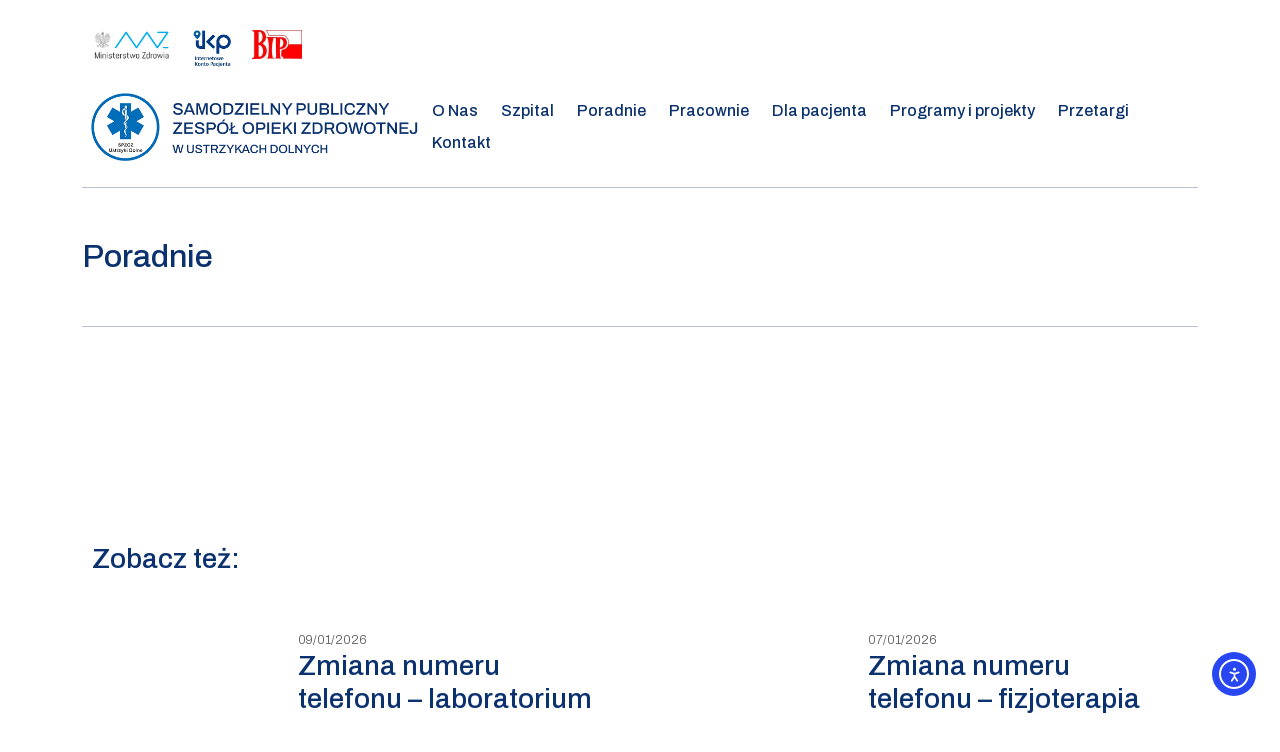

--- FILE ---
content_type: text/html; charset=UTF-8
request_url: https://www.spzoz-ustrzyki.pl/poradnie/
body_size: 12602
content:
<!doctype html>




<html lang="pl-PL">

<head>
    <meta charset="UTF-8">
    <meta name="viewport" content="width=device-width, initial-scale=1, shrink-to-fit=no">

    <meta name="discription" content="Szpital">

    <meta name="og:title" content="Poradnie">
    <meta name="og:discription" content="Szpital">
    <meta name="og:url" content="https://www.spzoz-ustrzyki.pl">

    <meta property="og:type" content="website">

    <title>
        Szpital        Poradnie - Szpital    </title>



    <meta name='robots' content='index, follow, max-image-preview:large, max-snippet:-1, max-video-preview:-1' />
	<style>img:is([sizes="auto" i], [sizes^="auto," i]) { contain-intrinsic-size: 3000px 1500px }</style>
	
	<!-- This site is optimized with the Yoast SEO plugin v26.8 - https://yoast.com/product/yoast-seo-wordpress/ -->
	<title>Poradnie - Szpital</title>
	<link rel="canonical" href="https://www.spzoz-ustrzyki.pl/poradnie/" />
	<meta property="og:locale" content="pl_PL" />
	<meta property="og:type" content="article" />
	<meta property="og:title" content="Poradnie - Szpital" />
	<meta property="og:url" content="https://www.spzoz-ustrzyki.pl/poradnie/" />
	<meta property="og:site_name" content="Szpital" />
	<meta name="twitter:card" content="summary_large_image" />
	<script type="application/ld+json" class="yoast-schema-graph">{"@context":"https://schema.org","@graph":[{"@type":"WebPage","@id":"https://www.spzoz-ustrzyki.pl/poradnie/","url":"https://www.spzoz-ustrzyki.pl/poradnie/","name":"Poradnie - Szpital","isPartOf":{"@id":"https://www.spzoz-ustrzyki.pl/#website"},"datePublished":"2023-10-09T08:25:51+00:00","breadcrumb":{"@id":"https://www.spzoz-ustrzyki.pl/poradnie/#breadcrumb"},"inLanguage":"pl-PL","potentialAction":[{"@type":"ReadAction","target":["https://www.spzoz-ustrzyki.pl/poradnie/"]}]},{"@type":"BreadcrumbList","@id":"https://www.spzoz-ustrzyki.pl/poradnie/#breadcrumb","itemListElement":[{"@type":"ListItem","position":1,"name":"Strona główna","item":"https://www.spzoz-ustrzyki.pl/"},{"@type":"ListItem","position":2,"name":"Poradnie"}]},{"@type":"WebSite","@id":"https://www.spzoz-ustrzyki.pl/#website","url":"https://www.spzoz-ustrzyki.pl/","name":"Szpital","description":"","potentialAction":[{"@type":"SearchAction","target":{"@type":"EntryPoint","urlTemplate":"https://www.spzoz-ustrzyki.pl/?s={search_term_string}"},"query-input":{"@type":"PropertyValueSpecification","valueRequired":true,"valueName":"search_term_string"}}],"inLanguage":"pl-PL"}]}</script>
	<!-- / Yoast SEO plugin. -->


<link rel='dns-prefetch' href='//cdn.elementor.com' />
<script type="text/javascript">
/* <![CDATA[ */
window._wpemojiSettings = {"baseUrl":"https:\/\/s.w.org\/images\/core\/emoji\/16.0.1\/72x72\/","ext":".png","svgUrl":"https:\/\/s.w.org\/images\/core\/emoji\/16.0.1\/svg\/","svgExt":".svg","source":{"concatemoji":"https:\/\/www.spzoz-ustrzyki.pl\/wp-includes\/js\/wp-emoji-release.min.js?ver=6.8.3"}};
/*! This file is auto-generated */
!function(s,n){var o,i,e;function c(e){try{var t={supportTests:e,timestamp:(new Date).valueOf()};sessionStorage.setItem(o,JSON.stringify(t))}catch(e){}}function p(e,t,n){e.clearRect(0,0,e.canvas.width,e.canvas.height),e.fillText(t,0,0);var t=new Uint32Array(e.getImageData(0,0,e.canvas.width,e.canvas.height).data),a=(e.clearRect(0,0,e.canvas.width,e.canvas.height),e.fillText(n,0,0),new Uint32Array(e.getImageData(0,0,e.canvas.width,e.canvas.height).data));return t.every(function(e,t){return e===a[t]})}function u(e,t){e.clearRect(0,0,e.canvas.width,e.canvas.height),e.fillText(t,0,0);for(var n=e.getImageData(16,16,1,1),a=0;a<n.data.length;a++)if(0!==n.data[a])return!1;return!0}function f(e,t,n,a){switch(t){case"flag":return n(e,"\ud83c\udff3\ufe0f\u200d\u26a7\ufe0f","\ud83c\udff3\ufe0f\u200b\u26a7\ufe0f")?!1:!n(e,"\ud83c\udde8\ud83c\uddf6","\ud83c\udde8\u200b\ud83c\uddf6")&&!n(e,"\ud83c\udff4\udb40\udc67\udb40\udc62\udb40\udc65\udb40\udc6e\udb40\udc67\udb40\udc7f","\ud83c\udff4\u200b\udb40\udc67\u200b\udb40\udc62\u200b\udb40\udc65\u200b\udb40\udc6e\u200b\udb40\udc67\u200b\udb40\udc7f");case"emoji":return!a(e,"\ud83e\udedf")}return!1}function g(e,t,n,a){var r="undefined"!=typeof WorkerGlobalScope&&self instanceof WorkerGlobalScope?new OffscreenCanvas(300,150):s.createElement("canvas"),o=r.getContext("2d",{willReadFrequently:!0}),i=(o.textBaseline="top",o.font="600 32px Arial",{});return e.forEach(function(e){i[e]=t(o,e,n,a)}),i}function t(e){var t=s.createElement("script");t.src=e,t.defer=!0,s.head.appendChild(t)}"undefined"!=typeof Promise&&(o="wpEmojiSettingsSupports",i=["flag","emoji"],n.supports={everything:!0,everythingExceptFlag:!0},e=new Promise(function(e){s.addEventListener("DOMContentLoaded",e,{once:!0})}),new Promise(function(t){var n=function(){try{var e=JSON.parse(sessionStorage.getItem(o));if("object"==typeof e&&"number"==typeof e.timestamp&&(new Date).valueOf()<e.timestamp+604800&&"object"==typeof e.supportTests)return e.supportTests}catch(e){}return null}();if(!n){if("undefined"!=typeof Worker&&"undefined"!=typeof OffscreenCanvas&&"undefined"!=typeof URL&&URL.createObjectURL&&"undefined"!=typeof Blob)try{var e="postMessage("+g.toString()+"("+[JSON.stringify(i),f.toString(),p.toString(),u.toString()].join(",")+"));",a=new Blob([e],{type:"text/javascript"}),r=new Worker(URL.createObjectURL(a),{name:"wpTestEmojiSupports"});return void(r.onmessage=function(e){c(n=e.data),r.terminate(),t(n)})}catch(e){}c(n=g(i,f,p,u))}t(n)}).then(function(e){for(var t in e)n.supports[t]=e[t],n.supports.everything=n.supports.everything&&n.supports[t],"flag"!==t&&(n.supports.everythingExceptFlag=n.supports.everythingExceptFlag&&n.supports[t]);n.supports.everythingExceptFlag=n.supports.everythingExceptFlag&&!n.supports.flag,n.DOMReady=!1,n.readyCallback=function(){n.DOMReady=!0}}).then(function(){return e}).then(function(){var e;n.supports.everything||(n.readyCallback(),(e=n.source||{}).concatemoji?t(e.concatemoji):e.wpemoji&&e.twemoji&&(t(e.twemoji),t(e.wpemoji)))}))}((window,document),window._wpemojiSettings);
/* ]]> */
</script>
<link rel='stylesheet' id='main-css' href='https://www.spzoz-ustrzyki.pl/wp-content/themes/med-plus/dist/css/main.css?ver=6.8.3' type='text/css' media='all' />
<style id='wp-emoji-styles-inline-css' type='text/css'>

	img.wp-smiley, img.emoji {
		display: inline !important;
		border: none !important;
		box-shadow: none !important;
		height: 1em !important;
		width: 1em !important;
		margin: 0 0.07em !important;
		vertical-align: -0.1em !important;
		background: none !important;
		padding: 0 !important;
	}
</style>
<link rel='stylesheet' id='wp-block-library-css' href='https://www.spzoz-ustrzyki.pl/wp-includes/css/dist/block-library/style.min.css?ver=6.8.3' type='text/css' media='all' />
<style id='classic-theme-styles-inline-css' type='text/css'>
/*! This file is auto-generated */
.wp-block-button__link{color:#fff;background-color:#32373c;border-radius:9999px;box-shadow:none;text-decoration:none;padding:calc(.667em + 2px) calc(1.333em + 2px);font-size:1.125em}.wp-block-file__button{background:#32373c;color:#fff;text-decoration:none}
</style>
<style id='global-styles-inline-css' type='text/css'>
:root{--wp--preset--aspect-ratio--square: 1;--wp--preset--aspect-ratio--4-3: 4/3;--wp--preset--aspect-ratio--3-4: 3/4;--wp--preset--aspect-ratio--3-2: 3/2;--wp--preset--aspect-ratio--2-3: 2/3;--wp--preset--aspect-ratio--16-9: 16/9;--wp--preset--aspect-ratio--9-16: 9/16;--wp--preset--color--black: #000000;--wp--preset--color--cyan-bluish-gray: #abb8c3;--wp--preset--color--white: #ffffff;--wp--preset--color--pale-pink: #f78da7;--wp--preset--color--vivid-red: #cf2e2e;--wp--preset--color--luminous-vivid-orange: #ff6900;--wp--preset--color--luminous-vivid-amber: #fcb900;--wp--preset--color--light-green-cyan: #7bdcb5;--wp--preset--color--vivid-green-cyan: #00d084;--wp--preset--color--pale-cyan-blue: #8ed1fc;--wp--preset--color--vivid-cyan-blue: #0693e3;--wp--preset--color--vivid-purple: #9b51e0;--wp--preset--gradient--vivid-cyan-blue-to-vivid-purple: linear-gradient(135deg,rgba(6,147,227,1) 0%,rgb(155,81,224) 100%);--wp--preset--gradient--light-green-cyan-to-vivid-green-cyan: linear-gradient(135deg,rgb(122,220,180) 0%,rgb(0,208,130) 100%);--wp--preset--gradient--luminous-vivid-amber-to-luminous-vivid-orange: linear-gradient(135deg,rgba(252,185,0,1) 0%,rgba(255,105,0,1) 100%);--wp--preset--gradient--luminous-vivid-orange-to-vivid-red: linear-gradient(135deg,rgba(255,105,0,1) 0%,rgb(207,46,46) 100%);--wp--preset--gradient--very-light-gray-to-cyan-bluish-gray: linear-gradient(135deg,rgb(238,238,238) 0%,rgb(169,184,195) 100%);--wp--preset--gradient--cool-to-warm-spectrum: linear-gradient(135deg,rgb(74,234,220) 0%,rgb(151,120,209) 20%,rgb(207,42,186) 40%,rgb(238,44,130) 60%,rgb(251,105,98) 80%,rgb(254,248,76) 100%);--wp--preset--gradient--blush-light-purple: linear-gradient(135deg,rgb(255,206,236) 0%,rgb(152,150,240) 100%);--wp--preset--gradient--blush-bordeaux: linear-gradient(135deg,rgb(254,205,165) 0%,rgb(254,45,45) 50%,rgb(107,0,62) 100%);--wp--preset--gradient--luminous-dusk: linear-gradient(135deg,rgb(255,203,112) 0%,rgb(199,81,192) 50%,rgb(65,88,208) 100%);--wp--preset--gradient--pale-ocean: linear-gradient(135deg,rgb(255,245,203) 0%,rgb(182,227,212) 50%,rgb(51,167,181) 100%);--wp--preset--gradient--electric-grass: linear-gradient(135deg,rgb(202,248,128) 0%,rgb(113,206,126) 100%);--wp--preset--gradient--midnight: linear-gradient(135deg,rgb(2,3,129) 0%,rgb(40,116,252) 100%);--wp--preset--font-size--small: 13px;--wp--preset--font-size--medium: 20px;--wp--preset--font-size--large: 36px;--wp--preset--font-size--x-large: 42px;--wp--preset--spacing--20: 0.44rem;--wp--preset--spacing--30: 0.67rem;--wp--preset--spacing--40: 1rem;--wp--preset--spacing--50: 1.5rem;--wp--preset--spacing--60: 2.25rem;--wp--preset--spacing--70: 3.38rem;--wp--preset--spacing--80: 5.06rem;--wp--preset--shadow--natural: 6px 6px 9px rgba(0, 0, 0, 0.2);--wp--preset--shadow--deep: 12px 12px 50px rgba(0, 0, 0, 0.4);--wp--preset--shadow--sharp: 6px 6px 0px rgba(0, 0, 0, 0.2);--wp--preset--shadow--outlined: 6px 6px 0px -3px rgba(255, 255, 255, 1), 6px 6px rgba(0, 0, 0, 1);--wp--preset--shadow--crisp: 6px 6px 0px rgba(0, 0, 0, 1);}:where(.is-layout-flex){gap: 0.5em;}:where(.is-layout-grid){gap: 0.5em;}body .is-layout-flex{display: flex;}.is-layout-flex{flex-wrap: wrap;align-items: center;}.is-layout-flex > :is(*, div){margin: 0;}body .is-layout-grid{display: grid;}.is-layout-grid > :is(*, div){margin: 0;}:where(.wp-block-columns.is-layout-flex){gap: 2em;}:where(.wp-block-columns.is-layout-grid){gap: 2em;}:where(.wp-block-post-template.is-layout-flex){gap: 1.25em;}:where(.wp-block-post-template.is-layout-grid){gap: 1.25em;}.has-black-color{color: var(--wp--preset--color--black) !important;}.has-cyan-bluish-gray-color{color: var(--wp--preset--color--cyan-bluish-gray) !important;}.has-white-color{color: var(--wp--preset--color--white) !important;}.has-pale-pink-color{color: var(--wp--preset--color--pale-pink) !important;}.has-vivid-red-color{color: var(--wp--preset--color--vivid-red) !important;}.has-luminous-vivid-orange-color{color: var(--wp--preset--color--luminous-vivid-orange) !important;}.has-luminous-vivid-amber-color{color: var(--wp--preset--color--luminous-vivid-amber) !important;}.has-light-green-cyan-color{color: var(--wp--preset--color--light-green-cyan) !important;}.has-vivid-green-cyan-color{color: var(--wp--preset--color--vivid-green-cyan) !important;}.has-pale-cyan-blue-color{color: var(--wp--preset--color--pale-cyan-blue) !important;}.has-vivid-cyan-blue-color{color: var(--wp--preset--color--vivid-cyan-blue) !important;}.has-vivid-purple-color{color: var(--wp--preset--color--vivid-purple) !important;}.has-black-background-color{background-color: var(--wp--preset--color--black) !important;}.has-cyan-bluish-gray-background-color{background-color: var(--wp--preset--color--cyan-bluish-gray) !important;}.has-white-background-color{background-color: var(--wp--preset--color--white) !important;}.has-pale-pink-background-color{background-color: var(--wp--preset--color--pale-pink) !important;}.has-vivid-red-background-color{background-color: var(--wp--preset--color--vivid-red) !important;}.has-luminous-vivid-orange-background-color{background-color: var(--wp--preset--color--luminous-vivid-orange) !important;}.has-luminous-vivid-amber-background-color{background-color: var(--wp--preset--color--luminous-vivid-amber) !important;}.has-light-green-cyan-background-color{background-color: var(--wp--preset--color--light-green-cyan) !important;}.has-vivid-green-cyan-background-color{background-color: var(--wp--preset--color--vivid-green-cyan) !important;}.has-pale-cyan-blue-background-color{background-color: var(--wp--preset--color--pale-cyan-blue) !important;}.has-vivid-cyan-blue-background-color{background-color: var(--wp--preset--color--vivid-cyan-blue) !important;}.has-vivid-purple-background-color{background-color: var(--wp--preset--color--vivid-purple) !important;}.has-black-border-color{border-color: var(--wp--preset--color--black) !important;}.has-cyan-bluish-gray-border-color{border-color: var(--wp--preset--color--cyan-bluish-gray) !important;}.has-white-border-color{border-color: var(--wp--preset--color--white) !important;}.has-pale-pink-border-color{border-color: var(--wp--preset--color--pale-pink) !important;}.has-vivid-red-border-color{border-color: var(--wp--preset--color--vivid-red) !important;}.has-luminous-vivid-orange-border-color{border-color: var(--wp--preset--color--luminous-vivid-orange) !important;}.has-luminous-vivid-amber-border-color{border-color: var(--wp--preset--color--luminous-vivid-amber) !important;}.has-light-green-cyan-border-color{border-color: var(--wp--preset--color--light-green-cyan) !important;}.has-vivid-green-cyan-border-color{border-color: var(--wp--preset--color--vivid-green-cyan) !important;}.has-pale-cyan-blue-border-color{border-color: var(--wp--preset--color--pale-cyan-blue) !important;}.has-vivid-cyan-blue-border-color{border-color: var(--wp--preset--color--vivid-cyan-blue) !important;}.has-vivid-purple-border-color{border-color: var(--wp--preset--color--vivid-purple) !important;}.has-vivid-cyan-blue-to-vivid-purple-gradient-background{background: var(--wp--preset--gradient--vivid-cyan-blue-to-vivid-purple) !important;}.has-light-green-cyan-to-vivid-green-cyan-gradient-background{background: var(--wp--preset--gradient--light-green-cyan-to-vivid-green-cyan) !important;}.has-luminous-vivid-amber-to-luminous-vivid-orange-gradient-background{background: var(--wp--preset--gradient--luminous-vivid-amber-to-luminous-vivid-orange) !important;}.has-luminous-vivid-orange-to-vivid-red-gradient-background{background: var(--wp--preset--gradient--luminous-vivid-orange-to-vivid-red) !important;}.has-very-light-gray-to-cyan-bluish-gray-gradient-background{background: var(--wp--preset--gradient--very-light-gray-to-cyan-bluish-gray) !important;}.has-cool-to-warm-spectrum-gradient-background{background: var(--wp--preset--gradient--cool-to-warm-spectrum) !important;}.has-blush-light-purple-gradient-background{background: var(--wp--preset--gradient--blush-light-purple) !important;}.has-blush-bordeaux-gradient-background{background: var(--wp--preset--gradient--blush-bordeaux) !important;}.has-luminous-dusk-gradient-background{background: var(--wp--preset--gradient--luminous-dusk) !important;}.has-pale-ocean-gradient-background{background: var(--wp--preset--gradient--pale-ocean) !important;}.has-electric-grass-gradient-background{background: var(--wp--preset--gradient--electric-grass) !important;}.has-midnight-gradient-background{background: var(--wp--preset--gradient--midnight) !important;}.has-small-font-size{font-size: var(--wp--preset--font-size--small) !important;}.has-medium-font-size{font-size: var(--wp--preset--font-size--medium) !important;}.has-large-font-size{font-size: var(--wp--preset--font-size--large) !important;}.has-x-large-font-size{font-size: var(--wp--preset--font-size--x-large) !important;}
:where(.wp-block-post-template.is-layout-flex){gap: 1.25em;}:where(.wp-block-post-template.is-layout-grid){gap: 1.25em;}
:where(.wp-block-columns.is-layout-flex){gap: 2em;}:where(.wp-block-columns.is-layout-grid){gap: 2em;}
:root :where(.wp-block-pullquote){font-size: 1.5em;line-height: 1.6;}
</style>
<link rel='stylesheet' id='foobox-free-min-css' href='https://www.spzoz-ustrzyki.pl/wp-content/plugins/foobox-image-lightbox/free/css/foobox.free.min.css?ver=2.7.41' type='text/css' media='all' />
<link rel='stylesheet' id='ea11y-widget-fonts-css' href='https://www.spzoz-ustrzyki.pl/wp-content/plugins/pojo-accessibility/assets/build/fonts.css?ver=4.0.1' type='text/css' media='all' />
<link rel='stylesheet' id='ea11y-skip-link-css' href='https://www.spzoz-ustrzyki.pl/wp-content/plugins/pojo-accessibility/assets/build/skip-link.css?ver=4.0.1' type='text/css' media='all' />
<link rel='stylesheet' id='moove_gdpr_frontend-css' href='https://www.spzoz-ustrzyki.pl/wp-content/plugins/gdpr-cookie-compliance/dist/styles/gdpr-main.css?ver=5.0.9' type='text/css' media='all' />
<style id='moove_gdpr_frontend-inline-css' type='text/css'>
#moove_gdpr_cookie_modal,#moove_gdpr_cookie_info_bar,.gdpr_cookie_settings_shortcode_content{font-family:&#039;Nunito&#039;,sans-serif}#moove_gdpr_save_popup_settings_button{background-color:#373737;color:#fff}#moove_gdpr_save_popup_settings_button:hover{background-color:#000}#moove_gdpr_cookie_info_bar .moove-gdpr-info-bar-container .moove-gdpr-info-bar-content a.mgbutton,#moove_gdpr_cookie_info_bar .moove-gdpr-info-bar-container .moove-gdpr-info-bar-content button.mgbutton{background-color:#0C4DA2}#moove_gdpr_cookie_modal .moove-gdpr-modal-content .moove-gdpr-modal-footer-content .moove-gdpr-button-holder a.mgbutton,#moove_gdpr_cookie_modal .moove-gdpr-modal-content .moove-gdpr-modal-footer-content .moove-gdpr-button-holder button.mgbutton,.gdpr_cookie_settings_shortcode_content .gdpr-shr-button.button-green{background-color:#0C4DA2;border-color:#0C4DA2}#moove_gdpr_cookie_modal .moove-gdpr-modal-content .moove-gdpr-modal-footer-content .moove-gdpr-button-holder a.mgbutton:hover,#moove_gdpr_cookie_modal .moove-gdpr-modal-content .moove-gdpr-modal-footer-content .moove-gdpr-button-holder button.mgbutton:hover,.gdpr_cookie_settings_shortcode_content .gdpr-shr-button.button-green:hover{background-color:#fff;color:#0C4DA2}#moove_gdpr_cookie_modal .moove-gdpr-modal-content .moove-gdpr-modal-close i,#moove_gdpr_cookie_modal .moove-gdpr-modal-content .moove-gdpr-modal-close span.gdpr-icon{background-color:#0C4DA2;border:1px solid #0C4DA2}#moove_gdpr_cookie_info_bar span.moove-gdpr-infobar-allow-all.focus-g,#moove_gdpr_cookie_info_bar span.moove-gdpr-infobar-allow-all:focus,#moove_gdpr_cookie_info_bar button.moove-gdpr-infobar-allow-all.focus-g,#moove_gdpr_cookie_info_bar button.moove-gdpr-infobar-allow-all:focus,#moove_gdpr_cookie_info_bar span.moove-gdpr-infobar-reject-btn.focus-g,#moove_gdpr_cookie_info_bar span.moove-gdpr-infobar-reject-btn:focus,#moove_gdpr_cookie_info_bar button.moove-gdpr-infobar-reject-btn.focus-g,#moove_gdpr_cookie_info_bar button.moove-gdpr-infobar-reject-btn:focus,#moove_gdpr_cookie_info_bar span.change-settings-button.focus-g,#moove_gdpr_cookie_info_bar span.change-settings-button:focus,#moove_gdpr_cookie_info_bar button.change-settings-button.focus-g,#moove_gdpr_cookie_info_bar button.change-settings-button:focus{-webkit-box-shadow:0 0 1px 3px #0C4DA2;-moz-box-shadow:0 0 1px 3px #0C4DA2;box-shadow:0 0 1px 3px #0C4DA2}#moove_gdpr_cookie_modal .moove-gdpr-modal-content .moove-gdpr-modal-close i:hover,#moove_gdpr_cookie_modal .moove-gdpr-modal-content .moove-gdpr-modal-close span.gdpr-icon:hover,#moove_gdpr_cookie_info_bar span[data-href]>u.change-settings-button{color:#0C4DA2}#moove_gdpr_cookie_modal .moove-gdpr-modal-content .moove-gdpr-modal-left-content #moove-gdpr-menu li.menu-item-selected a span.gdpr-icon,#moove_gdpr_cookie_modal .moove-gdpr-modal-content .moove-gdpr-modal-left-content #moove-gdpr-menu li.menu-item-selected button span.gdpr-icon{color:inherit}#moove_gdpr_cookie_modal .moove-gdpr-modal-content .moove-gdpr-modal-left-content #moove-gdpr-menu li a span.gdpr-icon,#moove_gdpr_cookie_modal .moove-gdpr-modal-content .moove-gdpr-modal-left-content #moove-gdpr-menu li button span.gdpr-icon{color:inherit}#moove_gdpr_cookie_modal .gdpr-acc-link{line-height:0;font-size:0;color:transparent;position:absolute}#moove_gdpr_cookie_modal .moove-gdpr-modal-content .moove-gdpr-modal-close:hover i,#moove_gdpr_cookie_modal .moove-gdpr-modal-content .moove-gdpr-modal-left-content #moove-gdpr-menu li a,#moove_gdpr_cookie_modal .moove-gdpr-modal-content .moove-gdpr-modal-left-content #moove-gdpr-menu li button,#moove_gdpr_cookie_modal .moove-gdpr-modal-content .moove-gdpr-modal-left-content #moove-gdpr-menu li button i,#moove_gdpr_cookie_modal .moove-gdpr-modal-content .moove-gdpr-modal-left-content #moove-gdpr-menu li a i,#moove_gdpr_cookie_modal .moove-gdpr-modal-content .moove-gdpr-tab-main .moove-gdpr-tab-main-content a:hover,#moove_gdpr_cookie_info_bar.moove-gdpr-dark-scheme .moove-gdpr-info-bar-container .moove-gdpr-info-bar-content a.mgbutton:hover,#moove_gdpr_cookie_info_bar.moove-gdpr-dark-scheme .moove-gdpr-info-bar-container .moove-gdpr-info-bar-content button.mgbutton:hover,#moove_gdpr_cookie_info_bar.moove-gdpr-dark-scheme .moove-gdpr-info-bar-container .moove-gdpr-info-bar-content a:hover,#moove_gdpr_cookie_info_bar.moove-gdpr-dark-scheme .moove-gdpr-info-bar-container .moove-gdpr-info-bar-content button:hover,#moove_gdpr_cookie_info_bar.moove-gdpr-dark-scheme .moove-gdpr-info-bar-container .moove-gdpr-info-bar-content span.change-settings-button:hover,#moove_gdpr_cookie_info_bar.moove-gdpr-dark-scheme .moove-gdpr-info-bar-container .moove-gdpr-info-bar-content button.change-settings-button:hover,#moove_gdpr_cookie_info_bar.moove-gdpr-dark-scheme .moove-gdpr-info-bar-container .moove-gdpr-info-bar-content u.change-settings-button:hover,#moove_gdpr_cookie_info_bar span[data-href]>u.change-settings-button,#moove_gdpr_cookie_info_bar.moove-gdpr-dark-scheme .moove-gdpr-info-bar-container .moove-gdpr-info-bar-content a.mgbutton.focus-g,#moove_gdpr_cookie_info_bar.moove-gdpr-dark-scheme .moove-gdpr-info-bar-container .moove-gdpr-info-bar-content button.mgbutton.focus-g,#moove_gdpr_cookie_info_bar.moove-gdpr-dark-scheme .moove-gdpr-info-bar-container .moove-gdpr-info-bar-content a.focus-g,#moove_gdpr_cookie_info_bar.moove-gdpr-dark-scheme .moove-gdpr-info-bar-container .moove-gdpr-info-bar-content button.focus-g,#moove_gdpr_cookie_info_bar.moove-gdpr-dark-scheme .moove-gdpr-info-bar-container .moove-gdpr-info-bar-content a.mgbutton:focus,#moove_gdpr_cookie_info_bar.moove-gdpr-dark-scheme .moove-gdpr-info-bar-container .moove-gdpr-info-bar-content button.mgbutton:focus,#moove_gdpr_cookie_info_bar.moove-gdpr-dark-scheme .moove-gdpr-info-bar-container .moove-gdpr-info-bar-content a:focus,#moove_gdpr_cookie_info_bar.moove-gdpr-dark-scheme .moove-gdpr-info-bar-container .moove-gdpr-info-bar-content button:focus,#moove_gdpr_cookie_info_bar.moove-gdpr-dark-scheme .moove-gdpr-info-bar-container .moove-gdpr-info-bar-content span.change-settings-button.focus-g,span.change-settings-button:focus,button.change-settings-button.focus-g,button.change-settings-button:focus,#moove_gdpr_cookie_info_bar.moove-gdpr-dark-scheme .moove-gdpr-info-bar-container .moove-gdpr-info-bar-content u.change-settings-button.focus-g,#moove_gdpr_cookie_info_bar.moove-gdpr-dark-scheme .moove-gdpr-info-bar-container .moove-gdpr-info-bar-content u.change-settings-button:focus{color:#0C4DA2}#moove_gdpr_cookie_modal .moove-gdpr-branding.focus-g span,#moove_gdpr_cookie_modal .moove-gdpr-modal-content .moove-gdpr-tab-main a.focus-g,#moove_gdpr_cookie_modal .moove-gdpr-modal-content .moove-gdpr-tab-main .gdpr-cd-details-toggle.focus-g{color:#0C4DA2}#moove_gdpr_cookie_modal.gdpr_lightbox-hide{display:none}
</style>
<script type="text/javascript" src="https://www.spzoz-ustrzyki.pl/wp-includes/js/jquery/jquery.min.js?ver=3.7.1" id="jquery-core-js"></script>
<script type="text/javascript" src="https://www.spzoz-ustrzyki.pl/wp-includes/js/jquery/jquery-migrate.min.js?ver=3.4.1" id="jquery-migrate-js"></script>
<script type="text/javascript" id="foobox-free-min-js-before">
/* <![CDATA[ */
/* Run FooBox FREE (v2.7.41) */
var FOOBOX = window.FOOBOX = {
	ready: true,
	disableOthers: false,
	o: {wordpress: { enabled: true }, countMessage:'image %index of %total', captions: { dataTitle: ["captionTitle","title"], dataDesc: ["captionDesc","description"] }, rel: '', excludes:'.fbx-link,.nofoobox,.nolightbox,a[href*="pinterest.com/pin/create/button/"]', affiliate : { enabled: false }},
	selectors: [
		".gallery", ".wp-block-gallery", ".wp-caption", ".wp-block-image", "a:has(img[class*=wp-image-])", ".foobox"
	],
	pre: function( $ ){
		// Custom JavaScript (Pre)
		
	},
	post: function( $ ){
		// Custom JavaScript (Post)
		
		// Custom Captions Code
		
	},
	custom: function( $ ){
		// Custom Extra JS
		
	}
};
/* ]]> */
</script>
<script type="text/javascript" src="https://www.spzoz-ustrzyki.pl/wp-content/plugins/foobox-image-lightbox/free/js/foobox.free.min.js?ver=2.7.41" id="foobox-free-min-js"></script>
<link rel="https://api.w.org/" href="https://www.spzoz-ustrzyki.pl/wp-json/" /><link rel="alternate" title="JSON" type="application/json" href="https://www.spzoz-ustrzyki.pl/wp-json/wp/v2/pages/70" /><link rel="EditURI" type="application/rsd+xml" title="RSD" href="https://www.spzoz-ustrzyki.pl/xmlrpc.php?rsd" />
<meta name="generator" content="WordPress 6.8.3" />
<link rel='shortlink' href='https://www.spzoz-ustrzyki.pl/?p=70' />
<link rel="alternate" title="oEmbed (JSON)" type="application/json+oembed" href="https://www.spzoz-ustrzyki.pl/wp-json/oembed/1.0/embed?url=https%3A%2F%2Fwww.spzoz-ustrzyki.pl%2Fporadnie%2F" />
<link rel="alternate" title="oEmbed (XML)" type="text/xml+oembed" href="https://www.spzoz-ustrzyki.pl/wp-json/oembed/1.0/embed?url=https%3A%2F%2Fwww.spzoz-ustrzyki.pl%2Fporadnie%2F&#038;format=xml" />
</head>

<body data-rsssl=1 class="wp-singular page-template-default page page-id-70 wp-theme-med-plus ally-default">

    <header class="header" id="header">
        <div class="container">
            <div class="top-bar">


                <a target="_blank" href="https://www.gov.pl/web/zdrowie"><img width="80px" height="40px" class=""
                        src="https://www.spzoz-ustrzyki.pl/wp-content/themes/med-plus/dist/images/mzlogo.jpg"
                        alt="Ministerstwo zdrowia"></a>
                <a target="_blank" href="https://pacjent.gov.pl"><img width="40px" height="40px" class=""
                        src="https://www.spzoz-ustrzyki.pl/wp-content/themes/med-plus/dist/images/ikplogo.png"
                        alt="Internetowe konto pacjenta"></a>
                <a target="_blank" href="/bip"><img width="50px" height="40px" class=""
                        src="https://www.spzoz-ustrzyki.pl/wp-content/themes/med-plus/dist/images/logo_bip.jpg" alt="BIP"></a>

            </div>
        </div>
        <div class="phone-mobile d-flex d-lg-none">
            <i class="icon-med-phone"></i>

            <div class="number">13 476 91 00</div>

        </div>
        <nav class="navbar navbar-expand-lg ">
            <div class="container">

                                <div class="distance"></div>

                <a class="navbar-brand d-none d-lg-block" href="https://www.spzoz-ustrzyki.pl"><img
                        src="https://www.spzoz-ustrzyki.pl/wp-content/uploads/2024/02/logo2.png" width="337" height="83" alt="LOGO" /></a>
                <a class="navbar-brand d-lg-none" href="https://www.spzoz-ustrzyki.pl"><img
                        src="https://www.spzoz-ustrzyki.pl/wp-content/uploads/2024/02/logo_mobile-150x150.png" width="80" height="80" alt="LOGO" /></a>

                <div class="collapse navbar-collapse" id="navbarSupportedContent">
                    <div class="menu-main-menu-container"><ul id="menu-main-menu" class="menu-primary-menu"><li class="menu-item menu-item-type-custom menu-item-object-custom menu-item-has-children custom-class"><a  href="#o_nas" title="O Nas">O Nas</a> 
<ul class="sub-menu">
<li class="menu-item menu-item-type-post_type menu-item-object-page custom-class"><a  href="https://www.spzoz-ustrzyki.pl/o-nas/dane-teleadresowe/" title="Dane teleadresowe">Dane teleadresowe</a> </li>
<li class="menu-item menu-item-type-post_type menu-item-object-page custom-class"><a  href="https://www.spzoz-ustrzyki.pl/o-nas/dyrekcja/" title="Dyrekcja">Dyrekcja</a> </li>
<li class="menu-item menu-item-type-post_type menu-item-object-page custom-class"><a  href="https://www.spzoz-ustrzyki.pl/o-nas/administracja/" title="Administracja">Administracja</a> </li>
<li class="menu-item menu-item-type-post_type menu-item-object-page custom-class"><a  href="https://www.spzoz-ustrzyki.pl/o-nas/fundacja/" title="Fundacja">Fundacja</a> </li>
<li class="menu-item menu-item-type-post_type menu-item-object-page custom-class"><a  href="https://www.spzoz-ustrzyki.pl/regulaminy-i-zarzadzenia/" title="Regulaminy i zarządzenia">Regulaminy i zarządzenia</a> </li>
</ul>
</li>
<li class="menu-item menu-item-type-post_type menu-item-object-oddzial custom-class"><a  href="https://www.spzoz-ustrzyki.pl/oddzial/izba-przyjec/" title="Szpital">Szpital</a> </li>
<li class="menu-item menu-item-type-post_type menu-item-object-poradnie custom-class"><a  href="https://www.spzoz-ustrzyki.pl/poradnie/rejestracja/" title="Poradnie">Poradnie</a> </li>
<li class="menu-item menu-item-type-post_type menu-item-object-page menu-item-has-children custom-class"><a  href="https://www.spzoz-ustrzyki.pl/dla-pacjenta/" title="Pracownie">Pracownie</a> 
<ul class="sub-menu">
<li class="menu-item menu-item-type-post_type menu-item-object-page custom-class"><a  href="https://www.spzoz-ustrzyki.pl/pracownie/laboratorium/" title="Medyczne Laboratorium Diagnostyczne">Medyczne Laboratorium Diagnostyczne</a> </li>
<li class="menu-item menu-item-type-post_type menu-item-object-page custom-class"><a  href="https://www.spzoz-ustrzyki.pl/pracownie/pracownia-fizjoterapii/" title="Fizjoterapia ambulatoryjna">Fizjoterapia ambulatoryjna</a> </li>
<li class="menu-item menu-item-type-post_type menu-item-object-page custom-class"><a  href="https://www.spzoz-ustrzyki.pl/pracownie/pracownia-tomografii-komputerowej-tk/" title="Pracownia tomografii komputerowej (TK)">Pracownia tomografii komputerowej (TK)</a> </li>
<li class="menu-item menu-item-type-post_type menu-item-object-page custom-class"><a  href="https://www.spzoz-ustrzyki.pl/pracownie/pracownia-rentgenodiagnostyki-ogolnej-rtg/" title="Pracownia rentgenodiagnostyki ogólnej (RTG)">Pracownia rentgenodiagnostyki ogólnej (RTG)</a> </li>
<li class="menu-item menu-item-type-post_type menu-item-object-page custom-class"><a  href="https://www.spzoz-ustrzyki.pl/pracownie/pracownia-ultrasonografii-usg/" title="Pracownia ultrasonografii (USG)">Pracownia ultrasonografii (USG)</a> </li>
<li class="menu-item menu-item-type-post_type menu-item-object-page custom-class"><a  href="https://www.spzoz-ustrzyki.pl/pracownia-endoskopii/" title="Pracownia endoskopii">Pracownia endoskopii</a> </li>
</ul>
</li>
<li class="menu-item menu-item-type-post_type menu-item-object-page menu-item-has-children custom-class"><a  href="https://www.spzoz-ustrzyki.pl/dla-pacjenta/" title="Dla pacjenta">Dla pacjenta</a> 
<ul class="sub-menu">
<li class="menu-item menu-item-type-post_type menu-item-object-page custom-class"><a  href="https://www.spzoz-ustrzyki.pl/dla-pacjenta/prawa-pacjenta/" title="Prawa pacjenta">Prawa pacjenta</a> </li>
<li class="menu-item menu-item-type-post_type menu-item-object-page custom-class"><a  href="https://www.spzoz-ustrzyki.pl/dla-pacjenta/ochrona-danych-osobowych/" title="Ochrona danych osobowych">Ochrona danych osobowych</a> </li>
<li class="menu-item menu-item-type-post_type menu-item-object-page custom-class"><a  href="https://www.spzoz-ustrzyki.pl/dla-pacjenta/cennik-uslug-medycznych/" title="Cennik usług medycznych">Cennik usług medycznych</a> </li>
<li class="menu-item menu-item-type-post_type menu-item-object-page custom-class"><a  href="https://www.spzoz-ustrzyki.pl/dla-pacjenta/deklaracja-dostepnosci/" title="Deklaracja dostępności">Deklaracja dostępności</a> </li>
<li class="menu-item menu-item-type-post_type menu-item-object-page custom-class"><a  href="https://www.spzoz-ustrzyki.pl/dla-pacjenta/udostepnianie-dokumentacji-medycznej/" title="Udostępnianie dokumentacji medycznej">Udostępnianie dokumentacji medycznej</a> </li>
<li class="menu-item menu-item-type-post_type menu-item-object-page custom-class"><a  href="https://www.spzoz-ustrzyki.pl/dla-pacjenta/transport-sanitarny/" title="Transport sanitarny">Transport sanitarny</a> </li>
<li class="menu-item menu-item-type-post_type menu-item-object-page custom-class"><a  href="https://www.spzoz-ustrzyki.pl/dla-pacjenta/pacjent-unijny/" title="Pacjent unijny">Pacjent unijny</a> </li>
</ul>
</li>
<li class="menu_programy menu-item menu-item-type-post_type menu-item-object-page menu-item-has-children custom-class"><a  href="https://www.spzoz-ustrzyki.pl/programy/" title="Programy i projekty">Programy i projekty</a> 
<ul class="sub-menu">
<li class="menu-item menu-item-type-post_type menu-item-object-page custom-class"><a  href="https://www.spzoz-ustrzyki.pl/programy/podniesienie-dostepnosci-i-efektywnosci-e-uslug/" title="PSIM - podniesienie efektywności i dostępności e-usług">PSIM &#8211; podniesienie efektywności i dostępności e-usług</a> </li>
<li class="menu-item menu-item-type-post_type menu-item-object-page custom-class"><a  href="https://www.spzoz-ustrzyki.pl/program-profilaktyczny-dobry-posilek-w-szpitalach/" title="Program profilaktyczny ,,Dobry posiłek w szpitalach”">Program profilaktyczny ,,Dobry posiłek w szpitalach”</a> </li>
<li class="menu-item menu-item-type-post_type menu-item-object-page custom-class"><a  href="https://www.spzoz-ustrzyki.pl/programy/podniesienie-poziomu-bezpieczenstwa-systemu-teleinformatycznego/" title="Podniesienie poziomu bezpieczeństwa systemu teleinformatycznego">Podniesienie poziomu bezpieczeństwa systemu teleinformatycznego</a> </li>
<li class="menu-item menu-item-type-post_type menu-item-object-page custom-class"><a  href="https://www.spzoz-ustrzyki.pl/programy/program-profilaktyczny-profilaktyka-40-plus/" title="Program profilaktyczny ,,Profilaktyka 40 PLUS”">Program profilaktyczny ,,Profilaktyka 40 PLUS”</a> </li>
<li class="menu-item menu-item-type-post_type menu-item-object-page custom-class"><a  href="https://www.spzoz-ustrzyki.pl/programy/instalacja-sieci-tlenowej-i-modernizacja-stacji-tlenu-medycznego/" title="Instalacja sieci tlenowej i modernizacja stacji tlenu medycznego">Instalacja sieci tlenowej i modernizacja stacji tlenu medycznego</a> </li>
<li class="menu-item menu-item-type-post_type menu-item-object-page custom-class"><a  href="https://www.spzoz-ustrzyki.pl/programy/razem-dla-ratowania-zycia/" title="Razem dla ratowania życia">Razem dla ratowania życia</a> </li>
<li class="menu-item menu-item-type-post_type menu-item-object-page custom-class"><a  href="https://www.spzoz-ustrzyki.pl/programy/kompleksowa-informatyzacja/" title="Kompleksowa informatyzacja">Kompleksowa informatyzacja</a> </li>
</ul>
</li>
<li class="menu_zamowienia menu-item menu-item-type-post_type menu-item-object-page menu-item-has-children custom-class"><a  href="https://www.spzoz-ustrzyki.pl/przetargi/" title="Przetargi">Przetargi</a> 
<ul class="sub-menu">
<li class="menu-item menu-item-type-post_type menu-item-object-page custom-class"><a  href="https://www.spzoz-ustrzyki.pl/przetargi/zamowienia-powyzej-130-00000-zl-netto/" title="Zamówienia powyżej 170 000,00 zł netto">Zamówienia powyżej 170 000,00 zł netto</a> </li>
<li class="menu-item menu-item-type-post_type menu-item-object-page custom-class"><a  href="https://www.spzoz-ustrzyki.pl/przetargi/zamowienia-do-130-00000-zl-netto/" title="Zamówienia do 170 000,00 zł netto">Zamówienia do 170 000,00 zł netto</a> </li>
<li class="menu-item menu-item-type-post_type menu-item-object-page custom-class"><a  href="https://www.spzoz-ustrzyki.pl/przetargi/konkursy/" title="Konkursy">Konkursy</a> </li>
<li class="menu-item menu-item-type-post_type menu-item-object-page custom-class"><a  href="https://www.spzoz-ustrzyki.pl/przetargi/plan-zamowien-publicznych/" title="Plan zamówień publicznych">Plan zamówień publicznych</a> </li>
<li class="menu-item menu-item-type-post_type menu-item-object-page custom-class"><a  href="https://www.spzoz-ustrzyki.pl/archiwum/" title="Archiwum">Archiwum</a> </li>
</ul>
</li>
<li class="menu-item menu-item-type-post_type menu-item-object-page custom-class"><a  href="https://www.spzoz-ustrzyki.pl/kontakt/" title="Kontakt">Kontakt</a> </li>
</ul></div>


                    <div class="d-flex r-main-menu d-lg-none ">


                    </div>
                </div>
                <button class="navbar-toggler third-button" type="button" data-bs-toggle="collapse"
                    data-bs-target="#navbarSupportedContent" aria-controls="navbarSupportedContent"
                    aria-expanded="false" aria-label="Toggle navigation">
                    <div class="animated-icon3"><span></span><span></span><span></span></div>
                </button>
            </div>
        </nav>

    </header>
    


          <div class="page single-page">
        <div class="container">
          <div class="header-page d-flex" style="background:url(https://www.spzoz-ustrzyki.pl/wp-content/themes/med-plus/dist/images/bg_pages.png) center right no-repeat;">

            <div class="title">


              <h1 class="entry-title">
                Poradnie              </h1>
            </div>

          </div>

          <div class="entry-content">
                      </div>


        </div>
      </div>
      <section class="related_posts">
        <div class="container">
          <div class="latest-news">

            <h2>Zobacz też:</h2>

            
            
              <div class="row">
                                  <div class="articles __small col-12 col-lg-6">
                    <a href="https://www.spzoz-ustrzyki.pl/zmiana-numeru-telefonu-laboratorium/">
                      <div class="post-box d-flex ">
                        <div class="image"><img src="https://www.spzoz-ustrzyki.pl/wp-content/uploads/2026/01/lab-500x350.png" alt="" width="500"
                            height="350"> </div>
                        <div class="info">
                          <div class="date">
                            09/01/2026                          </div>
                          <h3 class="title">
                            Zmiana numeru telefonu &#8211; laboratorium                          </h3>
                          <div class="short-description">
                            Informujemy, że zmianie uległ numer telefonu do laboratorium &#8211; nowy numer to 13 476 91 41                          </div>

                        </div>
                      </div>
                    </a>
                  </div>


                                    <div class="articles __small col-12 col-lg-6">
                    <a href="https://www.spzoz-ustrzyki.pl/zmiana-numeru-telefonu-fizjoterapia/">
                      <div class="post-box d-flex ">
                        <div class="image"><img src="https://www.spzoz-ustrzyki.pl/wp-content/uploads/2026/01/FIZ-500x350.jpg" alt="" width="500"
                            height="350"> </div>
                        <div class="info">
                          <div class="date">
                            07/01/2026                          </div>
                          <h3 class="title">
                            Zmiana numeru telefonu &#8211; fizjoterapia                          </h3>
                          <div class="short-description">
                            Informujemy, że zmianie uległ numer telefonu do rejestracji do fizjoterapii ambulatoryjnej &#8211; nowy numer to 13 476 91 64                          </div>

                        </div>
                      </div>
                    </a>
                  </div>


                                </div>
            </div>
        </section>
              </div>
    

  






<footer class="footer_large">

  
    <div class="container">

      <div class="row">

        <div class="col-12 col-lg-6">

          <div class="info_company">

            <a class="navbar-brand" href="https://www.spzoz-ustrzyki.pl"><img src="https://www.spzoz-ustrzyki.pl/wp-content/uploads/2024/02/logo_footer.png" width="305"
                height="64" alt="LOGO" /></a>

            <div class="company_description">

              <h3>

                Ochrona Zdrowia Ustrzyki Dolne
              </h3>

              <p>

                Zaufaj nam i poczuj się bezpiecznie. <br> Twój partner w dbaniu o Twoje życie i zdrowie.
              </p>

            </div>

          </div>

        </div>

        <div class="col-12 col-lg-6">

          <div class="row">

            <div class="col-12 col-lg-6">

              <div class="menu_footer">

                <div class="menu_header">Oddziały i poradnie szpitala</div>

                <div class="menu-footer-1-container"><ul id="menu-footer-1" class="menu-footer"><li class="menu-item menu-item-type-post_type menu-item-object-oddzial custom-class"><a  href="https://www.spzoz-ustrzyki.pl/oddzial/blok-operacyjny/" title="Blok operacyjny">Blok operacyjny</a> </li>
<li class="menu-item menu-item-type-post_type menu-item-object-oddzial custom-class"><a  href="https://www.spzoz-ustrzyki.pl/oddzial/zaklad-opiekunczo-leczniczy-zol/" title="Zakład opiekuńczo-leczniczy (ZOL)">Zakład opiekuńczo-leczniczy (ZOL)</a> </li>
<li class="menu-item menu-item-type-post_type menu-item-object-oddzial custom-class"><a  href="https://www.spzoz-ustrzyki.pl/oddzial/oddzial-rehabilitacyjny/" title="Oddział rehabilitacyjny">Oddział rehabilitacyjny</a> </li>
<li class="menu-item menu-item-type-post_type menu-item-object-oddzial custom-class"><a  href="https://www.spzoz-ustrzyki.pl/oddzial/oddzial-pediatryczny/" title="Oddział pediatryczny">Oddział pediatryczny</a> </li>
<li class="menu-item menu-item-type-post_type menu-item-object-oddzial custom-class"><a  href="https://www.spzoz-ustrzyki.pl/oddzial/izba-przyjec/" title="Izba przyjęć">Izba przyjęć</a> </li>
</ul></div>
              </div>

            </div>

            <div class="col-12 col-lg-6">

              <div class="menu_footer">

                <div class="menu_header">Dla pacjenta</div>

                <div class="menu-footer-2-container"><ul id="menu-footer-2" class="menu-footer"><li class="menu-item menu-item-type-post_type menu-item-object-page custom-class"><a  href="https://www.spzoz-ustrzyki.pl/przetargi/archiwum/" title="Archiwum">Archiwum</a> </li>
<li class="menu-item menu-item-type-post_type menu-item-object-page custom-class"><a  href="https://www.spzoz-ustrzyki.pl/dla-pacjenta/cennik-uslug-medycznych/" title="Cennik usług medycznych">Cennik usług medycznych</a> </li>
<li class="menu-item menu-item-type-post_type menu-item-object-page custom-class"><a  href="https://www.spzoz-ustrzyki.pl/dla-pacjenta/deklaracja-dostepnosci/" title="Deklaracja dostępności">Deklaracja dostępności</a> </li>
<li class="menu-item menu-item-type-post_type menu-item-object-page custom-class"><a  href="https://www.spzoz-ustrzyki.pl/dla-pacjenta/ochrona-danych-osobowych/" title="Ochrona danych osobowych">Ochrona danych osobowych</a> </li>
</ul></div>
              </div>

            </div>

          </div>

        </div>

      </div>

      <div class="row">

        <div class="adres_info d-lg-flex">

          <div class="footer-info-box">



            <div><i class="icon-med-map_pin2"></i>

              ul. 29 Listopada 57,  38-700 Ustrzyki Dolne
            </div>



          </div>

          <div class="footer-info-box">

            <div class="phone"><i class="icon-med-phone3"></i>

              13 476 91 28
            </div>

          </div>

          <div class="footer-info-box">

            <div class="mail-icon"><i class="icon-med-mail5"></i>

              sekretariat@spzoz-ustrzyki.pl
            </div>





          </div>

        </div>

      </div>



      <div class="row">

        <div class="footer_bottom">

          <div class="copyright">

            © 2024 Samodzielny Publiczny Zespół Opieki Zdrowotnej w Ustrzykach Dolnych, Wszelkie Prawa Zastrzeżone
          </div>

          <div class="created">

            <div>Projekt i realizacja - CodeWorx sp. z o.o. - www.codeworx.pl</div> <img src="" alt="">

          </div>

        </div>

      </div>

    </div>

    

</footer>
<div class="logos_footer">

</div>


<script type="speculationrules">
{"prefetch":[{"source":"document","where":{"and":[{"href_matches":"\/*"},{"not":{"href_matches":["\/wp-*.php","\/wp-admin\/*","\/wp-content\/uploads\/*","\/wp-content\/*","\/wp-content\/plugins\/*","\/wp-content\/themes\/med-plus\/*","\/*\\?(.+)"]}},{"not":{"selector_matches":"a[rel~=\"nofollow\"]"}},{"not":{"selector_matches":".no-prefetch, .no-prefetch a"}}]},"eagerness":"conservative"}]}
</script>
	<!--copyscapeskip-->
	<aside id="moove_gdpr_cookie_info_bar" class="moove-gdpr-info-bar-hidden moove-gdpr-align-center moove-gdpr-dark-scheme gdpr_infobar_postion_bottom" aria-label="Panel powiadomień o ciasteczkach RODO" style="display: none;">
	<div class="moove-gdpr-info-bar-container">
		<div class="moove-gdpr-info-bar-content">
		
<div class="moove-gdpr-cookie-notice">
  <p>Używamy ciasteczek, aby zapewnić najlepszą jakość korzystania z naszej witryny.</p>
<p>Możesz dowiedzieć się więcej o tym, jakich ciasteczek używamy, lub wyłączyć je w <button  aria-haspopup="true" data-href="#moove_gdpr_cookie_modal" class="change-settings-button">ustawieniach</button>.</p>
</div>
<!--  .moove-gdpr-cookie-notice -->
		
<div class="moove-gdpr-button-holder">
			<button class="mgbutton moove-gdpr-infobar-allow-all gdpr-fbo-0" aria-label="Akceptuj" >Akceptuj</button>
		</div>
<!--  .button-container -->
		</div>
		<!-- moove-gdpr-info-bar-content -->
	</div>
	<!-- moove-gdpr-info-bar-container -->
	</aside>
	<!-- #moove_gdpr_cookie_info_bar -->
	<!--/copyscapeskip-->
			<script>
				const registerAllyAction = () => {
					if ( ! window?.elementorAppConfig?.hasPro || ! window?.elementorFrontend?.utils?.urlActions ) {
						return;
					}

					elementorFrontend.utils.urlActions.addAction( 'allyWidget:open', () => {
						if (window?.ea11yWidget?.widget?.open) {
							return window.ea11yWidget.widget.isOpen()
								? window.ea11yWidget.widget.close()
								: window.ea11yWidget.widget.open();
						}
					} );
				};

				const waitingLimit = 30;
				let retryCounter = 0;

				const waitForElementorPro = () => {
					return new Promise( ( resolve ) => {
						const intervalId = setInterval( () => {
							if ( retryCounter === waitingLimit ) {
								resolve( null );
							}

							retryCounter++;

							if ( window.elementorFrontend && window?.elementorFrontend?.utils?.urlActions ) {
								clearInterval( intervalId );
								resolve( window.elementorFrontend );
							}
								}, 100 ); // Check every 100 milliseconds for availability of elementorFrontend
					});
				};

				waitForElementorPro().then( () => { registerAllyAction(); });
			</script>
			<script type="text/javascript" src="https://www.spzoz-ustrzyki.pl/wp-content/themes/med-plus/dist/js/main.js?ver=6.8.3" id="main-js"></script>
<script type="text/javascript" id="ea11y-widget-js-extra">
/* <![CDATA[ */
var ea11yWidget = {"iconSettings":{"style":{"icon":"person","size":"medium","color":"#2563eb"},"position":{"desktop":{"hidden":false,"enableExactPosition":false,"exactPosition":{"horizontal":{"direction":"right","value":10,"unit":"px"},"vertical":{"direction":"bottom","value":10,"unit":"px"}},"position":"bottom-right"},"mobile":{"hidden":false,"enableExactPosition":false,"exactPosition":{"horizontal":{"direction":"right","value":10,"unit":"px"},"vertical":{"direction":"bottom","value":10,"unit":"px"}},"position":"bottom-right"}}},"toolsSettings":{"bigger-text":{"enabled":true},"bigger-line-height":{"enabled":true},"text-align":{"enabled":true},"readable-font":{"enabled":true},"grayscale":{"enabled":true},"contrast":{"enabled":true},"page-structure":{"enabled":true},"sitemap":{"enabled":false,"url":"https:\/\/www.spzoz-ustrzyki.pl\/wp-sitemap.xml"},"reading-mask":{"enabled":true},"hide-images":{"enabled":true},"pause-animations":{"enabled":true},"highlight-links":{"enabled":true},"focus-outline":{"enabled":true},"screen-reader":{"enabled":false},"remove-elementor-label":{"enabled":false}},"accessibilityStatementURL":"","analytics":{"enabled":false,"url":null}};
/* ]]> */
</script>
<script type="text/javascript" src="https://cdn.elementor.com/a11y/widget.js?api_key=ea11y-5e575fab-43c5-4af6-9b17-44866bb08166&amp;ver=4.0.1" id="ea11y-widget-js"referrerPolicy="origin"></script>
<script type="text/javascript" id="moove_gdpr_frontend-js-extra">
/* <![CDATA[ */
var moove_frontend_gdpr_scripts = {"ajaxurl":"https:\/\/www.spzoz-ustrzyki.pl\/wp-admin\/admin-ajax.php","post_id":"70","plugin_dir":"https:\/\/www.spzoz-ustrzyki.pl\/wp-content\/plugins\/gdpr-cookie-compliance","show_icons":"all","is_page":"1","ajax_cookie_removal":"false","strict_init":"2","enabled_default":{"strict":1,"third_party":0,"advanced":0,"performance":0,"preference":0},"geo_location":"false","force_reload":"false","is_single":"","hide_save_btn":"false","current_user":"0","cookie_expiration":"365","script_delay":"0","close_btn_action":"1","close_btn_rdr":"","scripts_defined":"{\"cache\":true,\"header\":\"\",\"body\":\"\",\"footer\":\"\",\"thirdparty\":{\"header\":\"\",\"body\":\"\",\"footer\":\"\"},\"strict\":{\"header\":\"\",\"body\":\"\",\"footer\":\"\"},\"advanced\":{\"header\":\"\",\"body\":\"\",\"footer\":\"\"}}","gdpr_scor":"true","wp_lang":"","wp_consent_api":"false","gdpr_nonce":"5ae2637154"};
/* ]]> */
</script>
<script type="text/javascript" src="https://www.spzoz-ustrzyki.pl/wp-content/plugins/gdpr-cookie-compliance/dist/scripts/main.js?ver=5.0.9" id="moove_gdpr_frontend-js"></script>
<script type="text/javascript" id="moove_gdpr_frontend-js-after">
/* <![CDATA[ */
var gdpr_consent__strict = "false"
var gdpr_consent__thirdparty = "false"
var gdpr_consent__advanced = "false"
var gdpr_consent__performance = "false"
var gdpr_consent__preference = "false"
var gdpr_consent__cookies = ""
/* ]]> */
</script>

    
	<!--copyscapeskip-->
	<!-- V1 -->
	<dialog id="moove_gdpr_cookie_modal" class="gdpr_lightbox-hide" aria-modal="true" aria-label="Ekran ustawień RODO">
	<div class="moove-gdpr-modal-content moove-clearfix logo-position-left moove_gdpr_modal_theme_v1">
		    
		<button class="moove-gdpr-modal-close" autofocus aria-label="Zamknij ustawienia ciasteczek RODO">
			<span class="gdpr-sr-only">Zamknij ustawienia ciasteczek RODO</span>
			<span class="gdpr-icon moovegdpr-arrow-close"></span>
		</button>
				<div class="moove-gdpr-modal-left-content">
		
<div class="moove-gdpr-company-logo-holder">
	<img src="https://www.spzoz-ustrzyki.pl/wp-content/plugins/gdpr-cookie-compliance/dist/images/gdpr-logo.png" alt="Szpital"   width="350"  height="233"  class="img-responsive" />
</div>
<!--  .moove-gdpr-company-logo-holder -->
		<ul id="moove-gdpr-menu">
			
<li class="menu-item-on menu-item-privacy_overview menu-item-selected">
	<button data-href="#privacy_overview" class="moove-gdpr-tab-nav" aria-label="Przegląd prywatności">
	<span class="gdpr-nav-tab-title">Przegląd prywatności</span>
	</button>
</li>

	<li class="menu-item-strict-necessary-cookies menu-item-off">
	<button data-href="#strict-necessary-cookies" class="moove-gdpr-tab-nav" aria-label="Ściśle niezbędne ciasteczka">
		<span class="gdpr-nav-tab-title">Ściśle niezbędne ciasteczka</span>
	</button>
	</li>





		</ul>
		
<div class="moove-gdpr-branding-cnt">
			<a href="https://wordpress.org/plugins/gdpr-cookie-compliance/" rel="noopener noreferrer" target="_blank" class='moove-gdpr-branding'>Powered by&nbsp; <span>Zgodności ciasteczek z RODO</span></a>
		</div>
<!--  .moove-gdpr-branding -->
		</div>
		<!--  .moove-gdpr-modal-left-content -->
		<div class="moove-gdpr-modal-right-content">
		<div class="moove-gdpr-modal-title">
			 
		</div>
		<!-- .moove-gdpr-modal-ritle -->
		<div class="main-modal-content">

			<div class="moove-gdpr-tab-content">
			
<div id="privacy_overview" class="moove-gdpr-tab-main">
		<span class="tab-title">Przegląd prywatności</span>
		<div class="moove-gdpr-tab-main-content">
	<p>Ta strona korzysta z ciasteczek, aby zapewnić Ci najlepszą możliwą obsługę. Informacje o ciasteczkach są przechowywane w przeglądarce i wykonują funkcje takie jak rozpoznawanie Cię po powrocie na naszą stronę internetową i pomaganie naszemu zespołowi w zrozumieniu, które sekcje witryny są dla Ciebie najbardziej interesujące i przydatne.</p>
		</div>
	<!--  .moove-gdpr-tab-main-content -->

</div>
<!-- #privacy_overview -->
			
  <div id="strict-necessary-cookies" class="moove-gdpr-tab-main" style="display:none">
    <span class="tab-title">Ściśle niezbędne ciasteczka</span>
    <div class="moove-gdpr-tab-main-content">
      <p>Niezbędne ciasteczka powinny być zawsze włączone, abyśmy mogli zapisać twoje preferencje dotyczące ustawień ciasteczek.</p>
      <div class="moove-gdpr-status-bar ">
        <div class="gdpr-cc-form-wrap">
          <div class="gdpr-cc-form-fieldset">
            <label class="cookie-switch" for="moove_gdpr_strict_cookies">    
              <span class="gdpr-sr-only">Włącz lub wyłącz ciasteczka</span>        
              <input type="checkbox" aria-label="Ściśle niezbędne ciasteczka"  value="check" name="moove_gdpr_strict_cookies" id="moove_gdpr_strict_cookies">
              <span class="cookie-slider cookie-round gdpr-sr" data-text-enable="Włączono" data-text-disabled="Wyłączono">
                <span class="gdpr-sr-label">
                  <span class="gdpr-sr-enable">Włączono</span>
                  <span class="gdpr-sr-disable">Wyłączono</span>
                </span>
              </span>
            </label>
          </div>
          <!-- .gdpr-cc-form-fieldset -->
        </div>
        <!-- .gdpr-cc-form-wrap -->
      </div>
      <!-- .moove-gdpr-status-bar -->
                                              
    </div>
    <!--  .moove-gdpr-tab-main-content -->
  </div>
  <!-- #strict-necesarry-cookies -->
			
			
									
			</div>
			<!--  .moove-gdpr-tab-content -->
		</div>
		<!--  .main-modal-content -->
		<div class="moove-gdpr-modal-footer-content">
			<div class="moove-gdpr-button-holder">
						<button class="mgbutton moove-gdpr-modal-allow-all button-visible" aria-label="Włącz wszystkie">Włącz wszystkie</button>
								<button class="mgbutton moove-gdpr-modal-save-settings button-visible" aria-label="Zapisz ustawienia">Zapisz ustawienia</button>
				</div>
<!--  .moove-gdpr-button-holder -->
		</div>
		<!--  .moove-gdpr-modal-footer-content -->
		</div>
		<!--  .moove-gdpr-modal-right-content -->

		<div class="moove-clearfix"></div>

	</div>
	<!--  .moove-gdpr-modal-content -->
	</dialog>
	<!-- #moove_gdpr_cookie_modal -->
	<!--/copyscapeskip-->



</body>



</html>